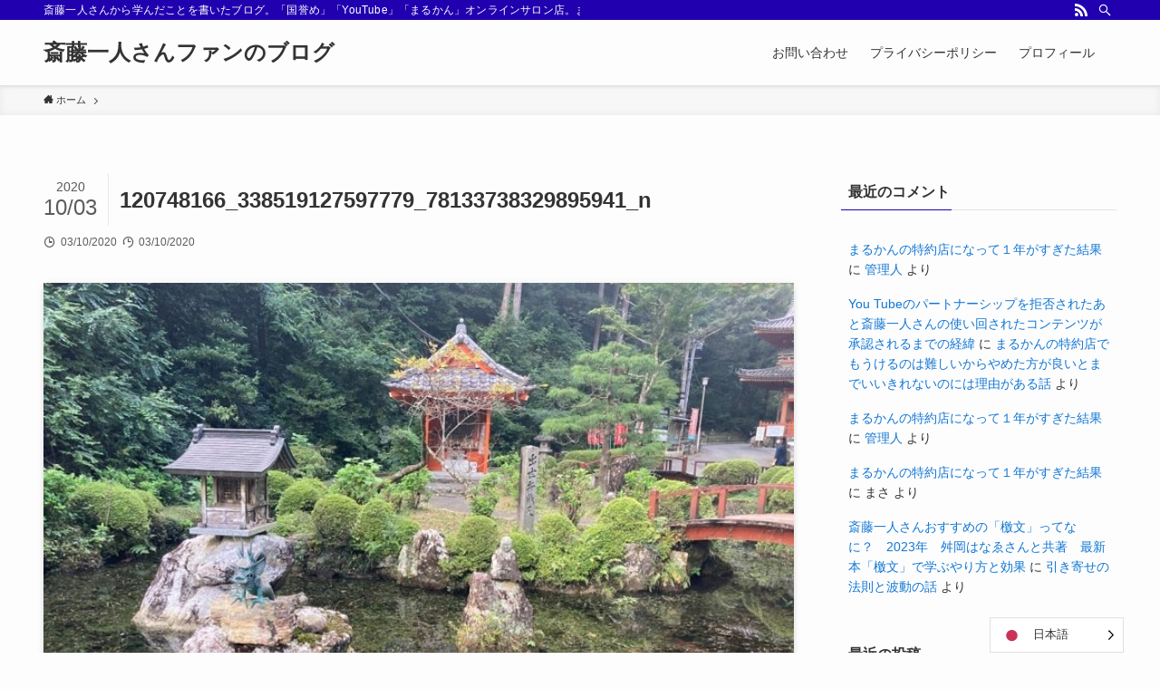

--- FILE ---
content_type: text/html; charset=UTF-8
request_url: https://hitorisaitou.com/%E6%96%B9%E5%90%91%E5%AF%BA%E3%80%80%E5%8D%8A%E5%83%A7%E5%9D%8A/120748166_338519127597779_78133738329895941_n
body_size: 18104
content:
<!DOCTYPE html>
<html dir="ltr" lang="ja" prefix="og: https://ogp.me/ns#" data-loaded="false" data-scrolled="false" data-spmenu="closed">
<head>
<meta charset="utf-8">
<meta name="format-detection" content="telephone=no">
<meta http-equiv="X-UA-Compatible" content="IE=edge">
<meta name="viewport" content="width=device-width, viewport-fit=cover">
<title>120748166_338519127597779_78133738329895941_n | 斎藤一人さんファンのブログ</title>

		<!-- All in One SEO 4.9.3 - aioseo.com -->
	<meta name="robots" content="max-image-preview:large" />
	<meta name="author" content="管理人"/>
	<meta name="google-site-verification" content="ge2yHwv05JMmUzRYx_k4fAvrz2R60CJGe0Re80sVESLI" />
	<link rel="canonical" href="https://hitorisaitou.com/%e6%96%b9%e5%90%91%e5%af%ba%e3%80%80%e5%8d%8a%e5%83%a7%e5%9d%8a/120748166_338519127597779_78133738329895941_n" />
	<meta name="generator" content="All in One SEO (AIOSEO) 4.9.3" />

		<!-- Global site tag (gtag.js) - Google Analytics -->
<script async src="https://www.googletagmanager.com/gtag/js?id=UA-53635164-7"></script>
<script>
 window.dataLayer = window.dataLayer || [];
 function gtag(){dataLayer.push(arguments);}
 gtag('js', new Date());

 gtag('config', 'UA-53635164-7');
</script>
		<meta property="og:locale" content="ja_JP" />
		<meta property="og:site_name" content="斎藤一人さんファンのブログ | 斎藤一人さんから学んだことを書いたブログ。「国誉め」「YouTube」「まるかん」オンラインサロン店。まるかんonline店主の公認ブログ。「変な人の書いた成功法則」を読んで人生が変わった人が書いたブログ。" />
		<meta property="og:type" content="article" />
		<meta property="og:title" content="120748166_338519127597779_78133738329895941_n | 斎藤一人さんファンのブログ" />
		<meta property="og:url" content="https://hitorisaitou.com/%e6%96%b9%e5%90%91%e5%af%ba%e3%80%80%e5%8d%8a%e5%83%a7%e5%9d%8a/120748166_338519127597779_78133738329895941_n" />
		<meta property="article:published_time" content="2020-10-02T23:07:45+00:00" />
		<meta property="article:modified_time" content="2020-10-02T23:07:45+00:00" />
		<meta name="twitter:card" content="summary" />
		<meta name="twitter:title" content="120748166_338519127597779_78133738329895941_n | 斎藤一人さんファンのブログ" />
		<script type="application/ld+json" class="aioseo-schema">
			{"@context":"https:\/\/schema.org","@graph":[{"@type":"BreadcrumbList","@id":"https:\/\/hitorisaitou.com\/%e6%96%b9%e5%90%91%e5%af%ba%e3%80%80%e5%8d%8a%e5%83%a7%e5%9d%8a\/120748166_338519127597779_78133738329895941_n#breadcrumblist","itemListElement":[{"@type":"ListItem","@id":"https:\/\/hitorisaitou.com#listItem","position":1,"name":"Home","item":"https:\/\/hitorisaitou.com","nextItem":{"@type":"ListItem","@id":"https:\/\/hitorisaitou.com\/%e6%96%b9%e5%90%91%e5%af%ba%e3%80%80%e5%8d%8a%e5%83%a7%e5%9d%8a\/120748166_338519127597779_78133738329895941_n#listItem","name":"120748166_338519127597779_78133738329895941_n"}},{"@type":"ListItem","@id":"https:\/\/hitorisaitou.com\/%e6%96%b9%e5%90%91%e5%af%ba%e3%80%80%e5%8d%8a%e5%83%a7%e5%9d%8a\/120748166_338519127597779_78133738329895941_n#listItem","position":2,"name":"120748166_338519127597779_78133738329895941_n","previousItem":{"@type":"ListItem","@id":"https:\/\/hitorisaitou.com#listItem","name":"Home"}}]},{"@type":"ItemPage","@id":"https:\/\/hitorisaitou.com\/%e6%96%b9%e5%90%91%e5%af%ba%e3%80%80%e5%8d%8a%e5%83%a7%e5%9d%8a\/120748166_338519127597779_78133738329895941_n#itempage","url":"https:\/\/hitorisaitou.com\/%e6%96%b9%e5%90%91%e5%af%ba%e3%80%80%e5%8d%8a%e5%83%a7%e5%9d%8a\/120748166_338519127597779_78133738329895941_n","name":"120748166_338519127597779_78133738329895941_n | \u658e\u85e4\u4e00\u4eba\u3055\u3093\u30d5\u30a1\u30f3\u306e\u30d6\u30ed\u30b0","inLanguage":"ja","isPartOf":{"@id":"https:\/\/hitorisaitou.com\/#website"},"breadcrumb":{"@id":"https:\/\/hitorisaitou.com\/%e6%96%b9%e5%90%91%e5%af%ba%e3%80%80%e5%8d%8a%e5%83%a7%e5%9d%8a\/120748166_338519127597779_78133738329895941_n#breadcrumblist"},"author":{"@id":"https:\/\/hitorisaitou.com\/author\/hitori#author"},"creator":{"@id":"https:\/\/hitorisaitou.com\/author\/hitori#author"},"datePublished":"2020-10-03T08:07:45+09:00","dateModified":"2020-10-03T08:07:45+09:00"},{"@type":"Organization","@id":"https:\/\/hitorisaitou.com\/#organization","name":"\u5927\u5d0e\u5546\u5e97","description":"\u658e\u85e4\u4e00\u4eba\u3055\u3093\u304b\u3089\u5b66\u3093\u3060\u3053\u3068\u3092\u66f8\u3044\u305f\u30d6\u30ed\u30b0\u3002\u300c\u56fd\u8a89\u3081\u300d\u300cYouTube\u300d\u300c\u307e\u308b\u304b\u3093\u300d\u30aa\u30f3\u30e9\u30a4\u30f3\u30b5\u30ed\u30f3\u5e97\u3002\u307e\u308b\u304b\u3093online\u5e97\u4e3b\u306e\u516c\u8a8d\u30d6\u30ed\u30b0\u3002\u300c\u5909\u306a\u4eba\u306e\u66f8\u3044\u305f\u6210\u529f\u6cd5\u5247\u300d\u3092\u8aad\u3093\u3067\u4eba\u751f\u304c\u5909\u308f\u3063\u305f\u4eba\u304c\u66f8\u3044\u305f\u30d6\u30ed\u30b0\u3002","url":"https:\/\/hitorisaitou.com\/","logo":{"@type":"ImageObject","url":"https:\/\/hitorisaitou.com\/wp-content\/uploads\/2021\/11\/252096105_413534066936556_6443339237243869653_n-1.jpg","@id":"https:\/\/hitorisaitou.com\/%e6%96%b9%e5%90%91%e5%af%ba%e3%80%80%e5%8d%8a%e5%83%a7%e5%9d%8a\/120748166_338519127597779_78133738329895941_n\/#organizationLogo","width":206,"height":206,"caption":"\uff53"},"image":{"@id":"https:\/\/hitorisaitou.com\/%e6%96%b9%e5%90%91%e5%af%ba%e3%80%80%e5%8d%8a%e5%83%a7%e5%9d%8a\/120748166_338519127597779_78133738329895941_n\/#organizationLogo"},"sameAs":["https:\/\/facebook.com\/","https:\/\/x.com\/","https:\/\/instagram.com\/","https:\/\/pinterest.com\/","https:\/\/youtube.com\/","https:\/\/linkedin.com\/in\/"]},{"@type":"Person","@id":"https:\/\/hitorisaitou.com\/author\/hitori#author","url":"https:\/\/hitorisaitou.com\/author\/hitori","name":"\u7ba1\u7406\u4eba","image":{"@type":"ImageObject","@id":"https:\/\/hitorisaitou.com\/%e6%96%b9%e5%90%91%e5%af%ba%e3%80%80%e5%8d%8a%e5%83%a7%e5%9d%8a\/120748166_338519127597779_78133738329895941_n#authorImage","url":"https:\/\/secure.gravatar.com\/avatar\/70f81440b30b9b416753f21caf8f8cbe?s=96&d=monsterid&r=g","width":96,"height":96,"caption":"\u7ba1\u7406\u4eba"}},{"@type":"WebSite","@id":"https:\/\/hitorisaitou.com\/#website","url":"https:\/\/hitorisaitou.com\/","name":"\u658e\u85e4\u4e00\u4eba\u3055\u3093\u30d5\u30a1\u30f3\u306e\u30d6\u30ed\u30b0","description":"\u658e\u85e4\u4e00\u4eba\u3055\u3093\u304b\u3089\u5b66\u3093\u3060\u3053\u3068\u3092\u66f8\u3044\u305f\u30d6\u30ed\u30b0\u3002\u300c\u56fd\u8a89\u3081\u300d\u300cYouTube\u300d\u300c\u307e\u308b\u304b\u3093\u300d\u30aa\u30f3\u30e9\u30a4\u30f3\u30b5\u30ed\u30f3\u5e97\u3002\u307e\u308b\u304b\u3093online\u5e97\u4e3b\u306e\u516c\u8a8d\u30d6\u30ed\u30b0\u3002\u300c\u5909\u306a\u4eba\u306e\u66f8\u3044\u305f\u6210\u529f\u6cd5\u5247\u300d\u3092\u8aad\u3093\u3067\u4eba\u751f\u304c\u5909\u308f\u3063\u305f\u4eba\u304c\u66f8\u3044\u305f\u30d6\u30ed\u30b0\u3002","inLanguage":"ja","publisher":{"@id":"https:\/\/hitorisaitou.com\/#organization"}}]}
		</script>
		<!-- All in One SEO -->

<link rel='dns-prefetch' href='//www.googletagmanager.com' />
<link rel='dns-prefetch' href='//pagead2.googlesyndication.com' />
<link rel="alternate" type="application/rss+xml" title="斎藤一人さんファンのブログ &raquo; フィード" href="https://hitorisaitou.com/feed" />
<link rel="alternate" type="application/rss+xml" title="斎藤一人さんファンのブログ &raquo; コメントフィード" href="https://hitorisaitou.com/comments/feed" />
<link rel="alternate" type="application/rss+xml" title="斎藤一人さんファンのブログ &raquo; 120748166_338519127597779_78133738329895941_n のコメントのフィード" href="https://hitorisaitou.com/%e6%96%b9%e5%90%91%e5%af%ba%e3%80%80%e5%8d%8a%e5%83%a7%e5%9d%8a/120748166_338519127597779_78133738329895941_n/feed" />
		<!-- This site uses the Google Analytics by MonsterInsights plugin v9.11.1 - Using Analytics tracking - https://www.monsterinsights.com/ -->
							<script src="//www.googletagmanager.com/gtag/js?id=G-XS8KZ64MQE"  data-cfasync="false" data-wpfc-render="false" type="text/javascript" async></script>
			<script data-cfasync="false" data-wpfc-render="false" type="text/javascript">
				var mi_version = '9.11.1';
				var mi_track_user = true;
				var mi_no_track_reason = '';
								var MonsterInsightsDefaultLocations = {"page_location":"https:\/\/hitorisaitou.com\/%E6%96%B9%E5%90%91%E5%AF%BA%E3%80%80%E5%8D%8A%E5%83%A7%E5%9D%8A\/120748166_338519127597779_78133738329895941_n\/"};
								if ( typeof MonsterInsightsPrivacyGuardFilter === 'function' ) {
					var MonsterInsightsLocations = (typeof MonsterInsightsExcludeQuery === 'object') ? MonsterInsightsPrivacyGuardFilter( MonsterInsightsExcludeQuery ) : MonsterInsightsPrivacyGuardFilter( MonsterInsightsDefaultLocations );
				} else {
					var MonsterInsightsLocations = (typeof MonsterInsightsExcludeQuery === 'object') ? MonsterInsightsExcludeQuery : MonsterInsightsDefaultLocations;
				}

								var disableStrs = [
										'ga-disable-G-XS8KZ64MQE',
									];

				/* Function to detect opted out users */
				function __gtagTrackerIsOptedOut() {
					for (var index = 0; index < disableStrs.length; index++) {
						if (document.cookie.indexOf(disableStrs[index] + '=true') > -1) {
							return true;
						}
					}

					return false;
				}

				/* Disable tracking if the opt-out cookie exists. */
				if (__gtagTrackerIsOptedOut()) {
					for (var index = 0; index < disableStrs.length; index++) {
						window[disableStrs[index]] = true;
					}
				}

				/* Opt-out function */
				function __gtagTrackerOptout() {
					for (var index = 0; index < disableStrs.length; index++) {
						document.cookie = disableStrs[index] + '=true; expires=Thu, 31 Dec 2099 23:59:59 UTC; path=/';
						window[disableStrs[index]] = true;
					}
				}

				if ('undefined' === typeof gaOptout) {
					function gaOptout() {
						__gtagTrackerOptout();
					}
				}
								window.dataLayer = window.dataLayer || [];

				window.MonsterInsightsDualTracker = {
					helpers: {},
					trackers: {},
				};
				if (mi_track_user) {
					function __gtagDataLayer() {
						dataLayer.push(arguments);
					}

					function __gtagTracker(type, name, parameters) {
						if (!parameters) {
							parameters = {};
						}

						if (parameters.send_to) {
							__gtagDataLayer.apply(null, arguments);
							return;
						}

						if (type === 'event') {
														parameters.send_to = monsterinsights_frontend.v4_id;
							var hookName = name;
							if (typeof parameters['event_category'] !== 'undefined') {
								hookName = parameters['event_category'] + ':' + name;
							}

							if (typeof MonsterInsightsDualTracker.trackers[hookName] !== 'undefined') {
								MonsterInsightsDualTracker.trackers[hookName](parameters);
							} else {
								__gtagDataLayer('event', name, parameters);
							}
							
						} else {
							__gtagDataLayer.apply(null, arguments);
						}
					}

					__gtagTracker('js', new Date());
					__gtagTracker('set', {
						'developer_id.dZGIzZG': true,
											});
					if ( MonsterInsightsLocations.page_location ) {
						__gtagTracker('set', MonsterInsightsLocations);
					}
										__gtagTracker('config', 'G-XS8KZ64MQE', {"forceSSL":"true","link_attribution":"true"} );
										window.gtag = __gtagTracker;										(function () {
						/* https://developers.google.com/analytics/devguides/collection/analyticsjs/ */
						/* ga and __gaTracker compatibility shim. */
						var noopfn = function () {
							return null;
						};
						var newtracker = function () {
							return new Tracker();
						};
						var Tracker = function () {
							return null;
						};
						var p = Tracker.prototype;
						p.get = noopfn;
						p.set = noopfn;
						p.send = function () {
							var args = Array.prototype.slice.call(arguments);
							args.unshift('send');
							__gaTracker.apply(null, args);
						};
						var __gaTracker = function () {
							var len = arguments.length;
							if (len === 0) {
								return;
							}
							var f = arguments[len - 1];
							if (typeof f !== 'object' || f === null || typeof f.hitCallback !== 'function') {
								if ('send' === arguments[0]) {
									var hitConverted, hitObject = false, action;
									if ('event' === arguments[1]) {
										if ('undefined' !== typeof arguments[3]) {
											hitObject = {
												'eventAction': arguments[3],
												'eventCategory': arguments[2],
												'eventLabel': arguments[4],
												'value': arguments[5] ? arguments[5] : 1,
											}
										}
									}
									if ('pageview' === arguments[1]) {
										if ('undefined' !== typeof arguments[2]) {
											hitObject = {
												'eventAction': 'page_view',
												'page_path': arguments[2],
											}
										}
									}
									if (typeof arguments[2] === 'object') {
										hitObject = arguments[2];
									}
									if (typeof arguments[5] === 'object') {
										Object.assign(hitObject, arguments[5]);
									}
									if ('undefined' !== typeof arguments[1].hitType) {
										hitObject = arguments[1];
										if ('pageview' === hitObject.hitType) {
											hitObject.eventAction = 'page_view';
										}
									}
									if (hitObject) {
										action = 'timing' === arguments[1].hitType ? 'timing_complete' : hitObject.eventAction;
										hitConverted = mapArgs(hitObject);
										__gtagTracker('event', action, hitConverted);
									}
								}
								return;
							}

							function mapArgs(args) {
								var arg, hit = {};
								var gaMap = {
									'eventCategory': 'event_category',
									'eventAction': 'event_action',
									'eventLabel': 'event_label',
									'eventValue': 'event_value',
									'nonInteraction': 'non_interaction',
									'timingCategory': 'event_category',
									'timingVar': 'name',
									'timingValue': 'value',
									'timingLabel': 'event_label',
									'page': 'page_path',
									'location': 'page_location',
									'title': 'page_title',
									'referrer' : 'page_referrer',
								};
								for (arg in args) {
																		if (!(!args.hasOwnProperty(arg) || !gaMap.hasOwnProperty(arg))) {
										hit[gaMap[arg]] = args[arg];
									} else {
										hit[arg] = args[arg];
									}
								}
								return hit;
							}

							try {
								f.hitCallback();
							} catch (ex) {
							}
						};
						__gaTracker.create = newtracker;
						__gaTracker.getByName = newtracker;
						__gaTracker.getAll = function () {
							return [];
						};
						__gaTracker.remove = noopfn;
						__gaTracker.loaded = true;
						window['__gaTracker'] = __gaTracker;
					})();
									} else {
										console.log("");
					(function () {
						function __gtagTracker() {
							return null;
						}

						window['__gtagTracker'] = __gtagTracker;
						window['gtag'] = __gtagTracker;
					})();
									}
			</script>
							<!-- / Google Analytics by MonsterInsights -->
		<link rel='stylesheet' id='wp-block-library-css'  href='https://hitorisaitou.com/wp-includes/css/dist/block-library/style.min.css?ver=6.0.11' type='text/css' media='all' />
<link rel='stylesheet' id='swell-icons-css'  href='https://hitorisaitou.com/wp-content/themes/swell/build/css/swell-icons.css?ver=2.6.7' type='text/css' media='all' />
<link rel='stylesheet' id='main_style-css'  href='https://hitorisaitou.com/wp-content/themes/swell/build/css/main.css?ver=2.6.7' type='text/css' media='all' />
<link rel='stylesheet' id='swell_blocks-css'  href='https://hitorisaitou.com/wp-content/themes/swell/build/css/blocks.css?ver=2.6.7' type='text/css' media='all' />
<style id='swell_custom-inline-css' type='text/css'>
:root{--swl-fz--content:4vw;--swl-font_family:"游ゴシック体", "Yu Gothic", YuGothic, "Hiragino Kaku Gothic ProN", "Hiragino Sans", Meiryo, sans-serif;--swl-font_weight:500;--color_main:#2000af;--color_text:#333;--color_link:#1176d4;--color_htag:#2000af;--color_bg:#fdfdfd;--color_gradient1:#d8ffff;--color_gradient2:#87e7ff;--color_main_thin:rgba(40, 0, 219, 0.05 );--color_main_dark:rgba(24, 0, 131, 1 );--color_list_check:#2000af;--color_list_num:#2000af;--color_list_good:#86dd7b;--color_list_triangle:#f4e03a;--color_list_bad:#f36060;--color_faq_q:#d55656;--color_faq_a:#6599b7;--color_icon_good:#3cd250;--color_icon_good_bg:#ecffe9;--color_icon_bad:#4b73eb;--color_icon_bad_bg:#eafaff;--color_icon_info:#f578b4;--color_icon_info_bg:#fff0fa;--color_icon_announce:#ffa537;--color_icon_announce_bg:#fff5f0;--color_icon_pen:#7a7a7a;--color_icon_pen_bg:#f7f7f7;--color_icon_book:#787364;--color_icon_book_bg:#f8f6ef;--color_icon_point:#ffa639;--color_icon_check:#86d67c;--color_icon_batsu:#f36060;--color_icon_hatena:#5295cc;--color_icon_caution:#f7da38;--color_icon_memo:#84878a;--color_deep01:#e44141;--color_deep02:#3d79d5;--color_deep03:#63a84d;--color_deep04:#f09f4d;--color_pale01:#fff2f0;--color_pale02:#f3f8fd;--color_pale03:#f1f9ee;--color_pale04:#fdf9ee;--color_mark_blue:#b7e3ff;--color_mark_green:#bdf9c3;--color_mark_yellow:#fcf69f;--color_mark_orange:#ffddbc;--border01:solid 1px var(--color_main);--border02:double 4px var(--color_main);--border03:dashed 2px var(--color_border);--border04:solid 4px var(--color_gray);--card_posts_thumb_ratio:56.25%;--list_posts_thumb_ratio:61.8%;--big_posts_thumb_ratio:56.25%;--thumb_posts_thumb_ratio:61.8%;--color_header_bg:#fdfdfd;--color_header_text:#333;--color_footer_bg:#fdfdfd;--color_footer_text:#333;--container_size:1200px;--article_size:900px;--logo_size_sp:48px;--logo_size_pc:40px;--logo_size_pcfix:32px;}.swl-cell-bg[data-icon="doubleCircle"]{--cell-icon-color:#ffc977}.swl-cell-bg[data-icon="circle"]{--cell-icon-color:#94e29c}.swl-cell-bg[data-icon="triangle"]{--cell-icon-color:#eeda2f}.swl-cell-bg[data-icon="close"]{--cell-icon-color:#ec9191}.swl-cell-bg[data-icon="hatena"]{--cell-icon-color:#93c9da}.swl-cell-bg[data-icon="check"]{--cell-icon-color:#94e29c}.swl-cell-bg[data-icon="line"]{--cell-icon-color:#9b9b9b}.cap_box[data-colset="col1"]{--capbox-color:#f59b5f;--capbox-color--bg:#fff8eb}.cap_box[data-colset="col2"]{--capbox-color:#5fb9f5;--capbox-color--bg:#edf5ff}.cap_box[data-colset="col3"]{--capbox-color:#2fcd90;--capbox-color--bg:#eafaf2}.red_{--the-btn-color:#f74a4a;--the-btn-color2:#ffbc49;--the-solid-shadow: rgba(185, 56, 56, 1 )}.blue_{--the-btn-color:#338df4;--the-btn-color2:#35eaff;--the-solid-shadow: rgba(38, 106, 183, 1 )}.green_{--the-btn-color:#62d847;--the-btn-color2:#7bf7bd;--the-solid-shadow: rgba(74, 162, 53, 1 )}.is-style-btn_normal{--the-btn-radius:80px}.is-style-btn_solid{--the-btn-radius:80px}.is-style-btn_shiny{--the-btn-radius:80px}.is-style-btn_line{--the-btn-radius:80px}.post_content blockquote{padding:1.5em 2em 1.5em 3em}.post_content blockquote::before{content:"";display:block;width:5px;height:calc(100% - 3em);top:1.5em;left:1.5em;border-left:solid 1px rgba(180,180,180,.75);border-right:solid 1px rgba(180,180,180,.75);}.mark_blue{background:-webkit-linear-gradient(transparent 64%,var(--color_mark_blue) 0%);background:linear-gradient(transparent 64%,var(--color_mark_blue) 0%)}.mark_green{background:-webkit-linear-gradient(transparent 64%,var(--color_mark_green) 0%);background:linear-gradient(transparent 64%,var(--color_mark_green) 0%)}.mark_yellow{background:-webkit-linear-gradient(transparent 64%,var(--color_mark_yellow) 0%);background:linear-gradient(transparent 64%,var(--color_mark_yellow) 0%)}.mark_orange{background:-webkit-linear-gradient(transparent 64%,var(--color_mark_orange) 0%);background:linear-gradient(transparent 64%,var(--color_mark_orange) 0%)}[class*="is-style-icon_"]{color:#333;border-width:0}[class*="is-style-big_icon_"]{border-width:2px;border-style:solid}[data-col="gray"] .c-balloon__text{background:#f7f7f7;border-color:#ccc}[data-col="gray"] .c-balloon__before{border-right-color:#f7f7f7}[data-col="green"] .c-balloon__text{background:#d1f8c2;border-color:#9ddd93}[data-col="green"] .c-balloon__before{border-right-color:#d1f8c2}[data-col="blue"] .c-balloon__text{background:#e2f6ff;border-color:#93d2f0}[data-col="blue"] .c-balloon__before{border-right-color:#e2f6ff}[data-col="red"] .c-balloon__text{background:#ffebeb;border-color:#f48789}[data-col="red"] .c-balloon__before{border-right-color:#ffebeb}[data-col="yellow"] .c-balloon__text{background:#f9f7d2;border-color:#fbe593}[data-col="yellow"] .c-balloon__before{border-right-color:#f9f7d2}.-type-list2 .p-postList__body::after,.-type-big .p-postList__body::after{content: "READ MORE »";}.c-postThumb__cat{background-color:#2000af;color:#fff;background-image: repeating-linear-gradient(-45deg,rgba(255,255,255,.1),rgba(255,255,255,.1) 6px,transparent 6px,transparent 12px)}.post_content h2{background:var(--color_htag);padding:.75em 1em;color:#fff}.post_content h2::before{position:absolute;display:block;pointer-events:none;content:"";top:-4px;left:0;width:100%;height:calc(100% + 4px);box-sizing:content-box;border-top:solid 2px var(--color_htag);border-bottom:solid 2px var(--color_htag)}.post_content h3{padding:0 .5em .5em}.post_content h3::before{content:"";width:100%;height:2px;background: repeating-linear-gradient(90deg, var(--color_htag) 0%, var(--color_htag) 29.3%, rgba(150,150,150,.2) 29.3%, rgba(150,150,150,.2) 100%)}.post_content h4{padding:0 0 0 16px;border-left:solid 2px var(--color_htag)}.l-header{box-shadow: 0 1px 4px rgba(0,0,0,.12)}.l-header__bar{color:#fff;background:var(--color_main)}.l-header__menuBtn{order:1}.l-header__customBtn{order:3}.c-gnav a::after{background:var(--color_main);width:100%;height:2px;transform:scaleX(0)}.p-spHeadMenu .menu-item.-current{border-bottom-color:var(--color_main)}.c-gnav > li:hover > a::after,.c-gnav > .-current > a::after{transform: scaleX(1)}.c-gnav .sub-menu{color:#333;background:#fff}.l-fixHeader::before{opacity:1}#pagetop{border-radius:50%}.c-widget__title.-spmenu{padding:.5em .75em;border-radius:var(--swl-radius--2, 0px);background:var(--color_main);color:#fff;}.c-widget__title.-footer{padding:.5em}.c-widget__title.-footer::before{content:"";bottom:0;left:0;width:40%;z-index:1;background:var(--color_main)}.c-widget__title.-footer::after{content:"";bottom:0;left:0;width:100%;background:var(--color_border)}.c-secTitle{border-left:solid 2px var(--color_main);padding:0em .75em}.p-spMenu{color:#333}.p-spMenu__inner::before{background:#fdfdfd;opacity:1}.p-spMenu__overlay{background:#000;opacity:0.6}[class*="page-numbers"]{color:#fff;background-color:#dedede}a{text-decoration: none}.l-topTitleArea.c-filterLayer::before{background-color:#000;opacity:0.2;content:""}@media screen and (min-width: 960px){:root{}}@media screen and (max-width: 959px){:root{}.l-header__logo{order:2;text-align:center}}@media screen and (min-width: 600px){:root{--swl-fz--content:16px;}}@media screen and (max-width: 599px){:root{}}@media (min-width: 1108px) {.alignwide{left:-100px;width:calc(100% + 200px);}}@media (max-width: 1108px) {.-sidebar-off .swell-block-fullWide__inner.l-container .alignwide{left:0px;width:100%;}}.l-fixHeader .l-fixHeader__gnav{order:0}[data-scrolled=true] .l-fixHeader[data-ready]{opacity:1;-webkit-transform:translateY(0)!important;transform:translateY(0)!important;visibility:visible}.-body-solid .l-fixHeader{box-shadow:0 2px 4px var(--swl-color_shadow)}.l-fixHeader__inner{align-items:stretch;color:var(--color_header_text);display:flex;padding-bottom:0;padding-top:0;position:relative;z-index:1}.l-fixHeader__logo{align-items:center;display:flex;line-height:1;margin-right:24px;order:0;padding:16px 0}.is-style-btn_normal a,.is-style-btn_shiny a{box-shadow:var(--swl-btn_shadow)}.c-shareBtns__btn,.is-style-balloon>.c-tabList .c-tabList__button,.p-snsCta,[class*=page-numbers]{box-shadow:var(--swl-box_shadow)}.p-articleThumb__img,.p-articleThumb__youtube{box-shadow:var(--swl-img_shadow)}.p-pickupBanners__item .c-bannerLink,.p-postList__thumb{box-shadow:0 2px 8px rgba(0,0,0,.1),0 4px 4px -4px rgba(0,0,0,.1)}.p-postList.-w-ranking li:before{background-image:repeating-linear-gradient(-45deg,hsla(0,0%,100%,.1),hsla(0,0%,100%,.1) 6px,transparent 0,transparent 12px);box-shadow:1px 1px 4px rgba(0,0,0,.2)}.l-header__bar{position:relative;width:100%}.l-header__bar .c-catchphrase{color:inherit;font-size:12px;letter-spacing:var(--swl-letter_spacing,.2px);line-height:14px;margin-right:auto;overflow:hidden;padding:4px 0;white-space:nowrap;width:50%}.l-header__bar .c-iconList .c-iconList__link{margin:0;padding:4px 6px}.l-header__barInner{align-items:center;display:flex;justify-content:flex-end}@media (min-width:960px){.-series .l-header__inner{align-items:stretch;display:flex}.-series .l-header__logo{align-items:center;display:flex;flex-wrap:wrap;margin-right:24px;padding:16px 0}.-series .l-header__logo .c-catchphrase{font-size:13px;padding:4px 0}.-series .c-headLogo{margin-right:16px}.-series-right .l-header__inner{justify-content:space-between}.-series-right .c-gnavWrap{margin-left:auto}.-series-right .w-header{margin-left:12px}.-series-left .w-header{margin-left:auto}}@media (min-width:960px) and (min-width:600px){.-series .c-headLogo{max-width:400px}}.c-gnav .sub-menu a:before,.c-listMenu a:before{-webkit-font-smoothing:antialiased;-moz-osx-font-smoothing:grayscale;font-family:icomoon!important;font-style:normal;font-variant:normal;font-weight:400;line-height:1;text-transform:none}.c-submenuToggleBtn{display:none}.c-listMenu a{padding:.75em 1em .75em 1.5em;transition:padding .25s}.c-listMenu a:hover{padding-left:1.75em;padding-right:.75em}.c-gnav .sub-menu a:before,.c-listMenu a:before{color:inherit;content:"\e921";display:inline-block;left:2px;position:absolute;top:50%;-webkit-transform:translateY(-50%);transform:translateY(-50%);vertical-align:middle}.c-listMenu .children,.c-listMenu .sub-menu{margin:0}.c-listMenu .children a,.c-listMenu .sub-menu a{font-size:.9em;padding-left:2.5em}.c-listMenu .children a:before,.c-listMenu .sub-menu a:before{left:1em}.c-listMenu .children a:hover,.c-listMenu .sub-menu a:hover{padding-left:2.75em}.c-listMenu .children ul a,.c-listMenu .sub-menu ul a{padding-left:3.25em}.c-listMenu .children ul a:before,.c-listMenu .sub-menu ul a:before{left:1.75em}.c-listMenu .children ul a:hover,.c-listMenu .sub-menu ul a:hover{padding-left:3.5em}.c-gnav li:hover>.sub-menu{opacity:1;visibility:visible}.c-gnav .sub-menu:before{background:inherit;content:"";height:100%;left:0;position:absolute;top:0;width:100%;z-index:0}.c-gnav .sub-menu .sub-menu{left:100%;top:0;z-index:-1}.c-gnav .sub-menu a{padding-left:2em}.c-gnav .sub-menu a:before{left:.5em}.c-gnav .sub-menu a:hover .ttl{left:4px}:root{--color_content_bg:var(--color_bg);}.c-widget__title.-side{padding:.5em}.c-widget__title.-side::before{content:"";bottom:0;left:0;width:40%;z-index:1;background:var(--color_main)}.c-widget__title.-side::after{content:"";bottom:0;left:0;width:100%;background:var(--color_border)}.c-shareBtns__item:not(:last-child){margin-right:4px}.c-shareBtns__btn{padding:8px 0}@media screen and (min-width: 960px){:root{}}@media screen and (max-width: 959px){:root{}}@media screen and (min-width: 600px){:root{}}@media screen and (max-width: 599px){:root{}}.swell-block-fullWide__inner.l-container{--swl-fw_inner_pad:var(--swl-pad_container,0px)}@media (min-width:960px){.-sidebar-on .l-content .alignfull,.-sidebar-on .l-content .alignwide{left:-16px;width:calc(100% + 32px)}.swell-block-fullWide__inner.l-article{--swl-fw_inner_pad:var(--swl-pad_post_content,0px)}.-sidebar-on .swell-block-fullWide__inner .alignwide{left:0;width:100%}.-sidebar-on .swell-block-fullWide__inner .alignfull{left:calc(0px - var(--swl-fw_inner_pad, 0))!important;margin-left:0!important;margin-right:0!important;width:calc(100% + var(--swl-fw_inner_pad, 0)*2)!important}}.p-relatedPosts .p-postList__item{margin-bottom:1.5em}.p-relatedPosts .p-postList__times,.p-relatedPosts .p-postList__times>:last-child{margin-right:0}@media (min-width:600px){.p-relatedPosts .p-postList__item{width:33.33333%}}@media screen and (min-width:600px) and (max-width:1239px){.p-relatedPosts .p-postList__item:nth-child(7),.p-relatedPosts .p-postList__item:nth-child(8){display:none}}@media screen and (min-width:1240px){.p-relatedPosts .p-postList__item{width:25%}}.-index-off .p-toc,.swell-toc-placeholder:empty{display:none}.p-toc.-modal{height:100%;margin:0;overflow-y:auto;padding:0}#main_content .p-toc{border-radius:var(--swl-radius--2,0);margin:4em auto;max-width:800px}#sidebar .p-toc{margin-top:-.5em}.p-toc__ttl{display:block;font-size:1.2em;line-height:1;position:relative;text-align:center}.p-toc__ttl:before{content:"\e918";display:inline-block;font-family:icomoon;margin-right:.5em;padding-bottom:2px;vertical-align:middle}#index_modal .p-toc__ttl{margin-bottom:.5em}.p-toc__list li{line-height:1.6}.p-toc__list>li+li{margin-top:.5em}.p-toc__list li li{font-size:.9em}.p-toc__list ol,.p-toc__list ul{padding-left:.5em}.p-toc__list .mininote{display:none}.post_content .p-toc__list{padding-left:0}#sidebar .p-toc__list{margin-bottom:0}#sidebar .p-toc__list ol,#sidebar .p-toc__list ul{padding-left:0}.p-toc__link{color:inherit;font-size:inherit;text-decoration:none}.p-toc__link:hover{opacity:.8}.p-toc.-double{background:var(--color_gray);background:linear-gradient(-45deg,transparent 25%,var(--color_gray) 25%,var(--color_gray) 50%,transparent 50%,transparent 75%,var(--color_gray) 75%,var(--color_gray));background-clip:padding-box;background-size:4px 4px;border-bottom:4px double var(--color_border);border-top:4px double var(--color_border);padding:1.5em 1em 1em}.p-toc.-double .p-toc__ttl{margin-bottom:.75em}@media (min-width:960px){#main_content .p-toc{width:92%}}@media (min-width:600px){.p-toc.-double{padding:2em}}.p-pnLinks{align-items:stretch;display:flex;justify-content:space-between;margin:2em 0}.p-pnLinks__item{font-size:3vw;position:relative;width:49%}.p-pnLinks__item:before{content:"";display:block;height:.5em;pointer-events:none;position:absolute;top:50%;width:.5em;z-index:1}.p-pnLinks__item.-prev:before{border-bottom:1px solid;border-left:1px solid;left:.35em;-webkit-transform:rotate(45deg) translateY(-50%);transform:rotate(45deg) translateY(-50%)}.p-pnLinks__item.-prev .p-pnLinks__thumb{margin-right:8px}.p-pnLinks__item.-next .p-pnLinks__link{justify-content:flex-end}.p-pnLinks__item.-next:before{border-bottom:1px solid;border-right:1px solid;right:.35em;-webkit-transform:rotate(-45deg) translateY(-50%);transform:rotate(-45deg) translateY(-50%)}.p-pnLinks__item.-next .p-pnLinks__thumb{margin-left:8px;order:2}.p-pnLinks__item.-next:first-child{margin-left:auto}.p-pnLinks__link{align-items:center;border-radius:var(--swl-radius--2,0);color:inherit;display:flex;height:100%;line-height:1.4;min-height:4em;padding:.6em 1em .5em;position:relative;text-decoration:none;transition:box-shadow .25s;width:100%}.p-pnLinks__thumb{border-radius:var(--swl-radius--4,0);height:32px;-o-object-fit:cover;object-fit:cover;width:48px}.p-pnLinks .-prev .p-pnLinks__link{border-left:1.25em solid var(--color_main)}.p-pnLinks .-prev:before{color:#fff}.p-pnLinks .-next .p-pnLinks__link{border-right:1.25em solid var(--color_main)}.p-pnLinks .-next:before{color:#fff}@media (max-width:959px){.p-pnLinks.-thumb-on{display:block}.p-pnLinks.-thumb-on .p-pnLinks__item{width:100%}}@media (min-width:600px){.p-pnLinks__item{font-size:13px}.p-pnLinks__thumb{height:48px;width:72px}.p-pnLinks__title{transition:-webkit-transform .25s;transition:transform .25s;transition:transform .25s,-webkit-transform .25s}.-prev>.p-pnLinks__link:hover .p-pnLinks__title{-webkit-transform:translateX(4px);transform:translateX(4px)}.-next>.p-pnLinks__link:hover .p-pnLinks__title{-webkit-transform:translateX(-4px);transform:translateX(-4px)}.p-pnLinks .-prev .p-pnLinks__link:hover{box-shadow:1px 1px 2px var(--swl-color_shadow)}.p-pnLinks .-next .p-pnLinks__link:hover{box-shadow:-1px 1px 2px var(--swl-color_shadow)}}
</style>
<link rel='stylesheet' id='swell-parts/footer-css'  href='https://hitorisaitou.com/wp-content/themes/swell/build/css/modules/parts/footer.css?ver=2.6.7' type='text/css' media='all' />
<link rel='stylesheet' id='swell-page/single-css'  href='https://hitorisaitou.com/wp-content/themes/swell/build/css/modules/page/single.css?ver=2.6.7' type='text/css' media='all' />
<link rel='stylesheet' id='swell-parts/comments-css'  href='https://hitorisaitou.com/wp-content/themes/swell/build/css/modules/parts/comments.css?ver=2.6.7' type='text/css' media='all' />
<link rel='stylesheet' id='aioseo/css/src/vue/standalone/blocks/table-of-contents/global.scss-css'  href='https://hitorisaitou.com/wp-content/plugins/all-in-one-seo-pack/dist/Lite/assets/css/table-of-contents/global.e90f6d47.css?ver=4.9.3' type='text/css' media='all' />
<style id='global-styles-inline-css' type='text/css'>
body{--wp--preset--color--black: #000;--wp--preset--color--cyan-bluish-gray: #abb8c3;--wp--preset--color--white: #fff;--wp--preset--color--pale-pink: #f78da7;--wp--preset--color--vivid-red: #cf2e2e;--wp--preset--color--luminous-vivid-orange: #ff6900;--wp--preset--color--luminous-vivid-amber: #fcb900;--wp--preset--color--light-green-cyan: #7bdcb5;--wp--preset--color--vivid-green-cyan: #00d084;--wp--preset--color--pale-cyan-blue: #8ed1fc;--wp--preset--color--vivid-cyan-blue: #0693e3;--wp--preset--color--vivid-purple: #9b51e0;--wp--preset--color--swl-main: var( --color_main );--wp--preset--color--swl-main-thin: var( --color_main_thin );--wp--preset--color--swl-gray: var( --color_gray );--wp--preset--color--swl-deep-01: var(--color_deep01);--wp--preset--color--swl-deep-02: var(--color_deep02);--wp--preset--color--swl-deep-03: var(--color_deep03);--wp--preset--color--swl-deep-04: var(--color_deep04);--wp--preset--color--swl-pale-01: var(--color_pale01);--wp--preset--color--swl-pale-02: var(--color_pale02);--wp--preset--color--swl-pale-03: var(--color_pale03);--wp--preset--color--swl-pale-04: var(--color_pale04);--wp--preset--gradient--vivid-cyan-blue-to-vivid-purple: linear-gradient(135deg,rgba(6,147,227,1) 0%,rgb(155,81,224) 100%);--wp--preset--gradient--light-green-cyan-to-vivid-green-cyan: linear-gradient(135deg,rgb(122,220,180) 0%,rgb(0,208,130) 100%);--wp--preset--gradient--luminous-vivid-amber-to-luminous-vivid-orange: linear-gradient(135deg,rgba(252,185,0,1) 0%,rgba(255,105,0,1) 100%);--wp--preset--gradient--luminous-vivid-orange-to-vivid-red: linear-gradient(135deg,rgba(255,105,0,1) 0%,rgb(207,46,46) 100%);--wp--preset--gradient--very-light-gray-to-cyan-bluish-gray: linear-gradient(135deg,rgb(238,238,238) 0%,rgb(169,184,195) 100%);--wp--preset--gradient--cool-to-warm-spectrum: linear-gradient(135deg,rgb(74,234,220) 0%,rgb(151,120,209) 20%,rgb(207,42,186) 40%,rgb(238,44,130) 60%,rgb(251,105,98) 80%,rgb(254,248,76) 100%);--wp--preset--gradient--blush-light-purple: linear-gradient(135deg,rgb(255,206,236) 0%,rgb(152,150,240) 100%);--wp--preset--gradient--blush-bordeaux: linear-gradient(135deg,rgb(254,205,165) 0%,rgb(254,45,45) 50%,rgb(107,0,62) 100%);--wp--preset--gradient--luminous-dusk: linear-gradient(135deg,rgb(255,203,112) 0%,rgb(199,81,192) 50%,rgb(65,88,208) 100%);--wp--preset--gradient--pale-ocean: linear-gradient(135deg,rgb(255,245,203) 0%,rgb(182,227,212) 50%,rgb(51,167,181) 100%);--wp--preset--gradient--electric-grass: linear-gradient(135deg,rgb(202,248,128) 0%,rgb(113,206,126) 100%);--wp--preset--gradient--midnight: linear-gradient(135deg,rgb(2,3,129) 0%,rgb(40,116,252) 100%);--wp--preset--duotone--dark-grayscale: url('#wp-duotone-dark-grayscale');--wp--preset--duotone--grayscale: url('#wp-duotone-grayscale');--wp--preset--duotone--purple-yellow: url('#wp-duotone-purple-yellow');--wp--preset--duotone--blue-red: url('#wp-duotone-blue-red');--wp--preset--duotone--midnight: url('#wp-duotone-midnight');--wp--preset--duotone--magenta-yellow: url('#wp-duotone-magenta-yellow');--wp--preset--duotone--purple-green: url('#wp-duotone-purple-green');--wp--preset--duotone--blue-orange: url('#wp-duotone-blue-orange');--wp--preset--font-size--small: 12px;--wp--preset--font-size--medium: 18px;--wp--preset--font-size--large: 20px;--wp--preset--font-size--x-large: 42px;--wp--preset--font-size--xs: 10px;--wp--preset--font-size--huge: 28px;}.has-black-color{color: var(--wp--preset--color--black) !important;}.has-cyan-bluish-gray-color{color: var(--wp--preset--color--cyan-bluish-gray) !important;}.has-white-color{color: var(--wp--preset--color--white) !important;}.has-pale-pink-color{color: var(--wp--preset--color--pale-pink) !important;}.has-vivid-red-color{color: var(--wp--preset--color--vivid-red) !important;}.has-luminous-vivid-orange-color{color: var(--wp--preset--color--luminous-vivid-orange) !important;}.has-luminous-vivid-amber-color{color: var(--wp--preset--color--luminous-vivid-amber) !important;}.has-light-green-cyan-color{color: var(--wp--preset--color--light-green-cyan) !important;}.has-vivid-green-cyan-color{color: var(--wp--preset--color--vivid-green-cyan) !important;}.has-pale-cyan-blue-color{color: var(--wp--preset--color--pale-cyan-blue) !important;}.has-vivid-cyan-blue-color{color: var(--wp--preset--color--vivid-cyan-blue) !important;}.has-vivid-purple-color{color: var(--wp--preset--color--vivid-purple) !important;}.has-black-background-color{background-color: var(--wp--preset--color--black) !important;}.has-cyan-bluish-gray-background-color{background-color: var(--wp--preset--color--cyan-bluish-gray) !important;}.has-white-background-color{background-color: var(--wp--preset--color--white) !important;}.has-pale-pink-background-color{background-color: var(--wp--preset--color--pale-pink) !important;}.has-vivid-red-background-color{background-color: var(--wp--preset--color--vivid-red) !important;}.has-luminous-vivid-orange-background-color{background-color: var(--wp--preset--color--luminous-vivid-orange) !important;}.has-luminous-vivid-amber-background-color{background-color: var(--wp--preset--color--luminous-vivid-amber) !important;}.has-light-green-cyan-background-color{background-color: var(--wp--preset--color--light-green-cyan) !important;}.has-vivid-green-cyan-background-color{background-color: var(--wp--preset--color--vivid-green-cyan) !important;}.has-pale-cyan-blue-background-color{background-color: var(--wp--preset--color--pale-cyan-blue) !important;}.has-vivid-cyan-blue-background-color{background-color: var(--wp--preset--color--vivid-cyan-blue) !important;}.has-vivid-purple-background-color{background-color: var(--wp--preset--color--vivid-purple) !important;}.has-black-border-color{border-color: var(--wp--preset--color--black) !important;}.has-cyan-bluish-gray-border-color{border-color: var(--wp--preset--color--cyan-bluish-gray) !important;}.has-white-border-color{border-color: var(--wp--preset--color--white) !important;}.has-pale-pink-border-color{border-color: var(--wp--preset--color--pale-pink) !important;}.has-vivid-red-border-color{border-color: var(--wp--preset--color--vivid-red) !important;}.has-luminous-vivid-orange-border-color{border-color: var(--wp--preset--color--luminous-vivid-orange) !important;}.has-luminous-vivid-amber-border-color{border-color: var(--wp--preset--color--luminous-vivid-amber) !important;}.has-light-green-cyan-border-color{border-color: var(--wp--preset--color--light-green-cyan) !important;}.has-vivid-green-cyan-border-color{border-color: var(--wp--preset--color--vivid-green-cyan) !important;}.has-pale-cyan-blue-border-color{border-color: var(--wp--preset--color--pale-cyan-blue) !important;}.has-vivid-cyan-blue-border-color{border-color: var(--wp--preset--color--vivid-cyan-blue) !important;}.has-vivid-purple-border-color{border-color: var(--wp--preset--color--vivid-purple) !important;}.has-vivid-cyan-blue-to-vivid-purple-gradient-background{background: var(--wp--preset--gradient--vivid-cyan-blue-to-vivid-purple) !important;}.has-light-green-cyan-to-vivid-green-cyan-gradient-background{background: var(--wp--preset--gradient--light-green-cyan-to-vivid-green-cyan) !important;}.has-luminous-vivid-amber-to-luminous-vivid-orange-gradient-background{background: var(--wp--preset--gradient--luminous-vivid-amber-to-luminous-vivid-orange) !important;}.has-luminous-vivid-orange-to-vivid-red-gradient-background{background: var(--wp--preset--gradient--luminous-vivid-orange-to-vivid-red) !important;}.has-very-light-gray-to-cyan-bluish-gray-gradient-background{background: var(--wp--preset--gradient--very-light-gray-to-cyan-bluish-gray) !important;}.has-cool-to-warm-spectrum-gradient-background{background: var(--wp--preset--gradient--cool-to-warm-spectrum) !important;}.has-blush-light-purple-gradient-background{background: var(--wp--preset--gradient--blush-light-purple) !important;}.has-blush-bordeaux-gradient-background{background: var(--wp--preset--gradient--blush-bordeaux) !important;}.has-luminous-dusk-gradient-background{background: var(--wp--preset--gradient--luminous-dusk) !important;}.has-pale-ocean-gradient-background{background: var(--wp--preset--gradient--pale-ocean) !important;}.has-electric-grass-gradient-background{background: var(--wp--preset--gradient--electric-grass) !important;}.has-midnight-gradient-background{background: var(--wp--preset--gradient--midnight) !important;}.has-small-font-size{font-size: var(--wp--preset--font-size--small) !important;}.has-medium-font-size{font-size: var(--wp--preset--font-size--medium) !important;}.has-large-font-size{font-size: var(--wp--preset--font-size--large) !important;}.has-x-large-font-size{font-size: var(--wp--preset--font-size--x-large) !important;}
</style>
<link rel='stylesheet' id='contact-form-7-css'  href='https://hitorisaitou.com/wp-content/plugins/contact-form-7/includes/css/styles.css?ver=5.6.1' type='text/css' media='all' />
<link rel='stylesheet' id='weglot-css-css'  href='https://hitorisaitou.com/wp-content/plugins/weglot/dist/css/front-css.css?ver=5.2' type='text/css' media='all' />
<link rel='stylesheet' id='new-flag-css-css'  href='https://hitorisaitou.com/wp-content/plugins/weglot/dist/css/new-flags.css?ver=5.2' type='text/css' media='all' />
<script type='text/javascript' src='https://hitorisaitou.com/wp-content/plugins/google-analytics-for-wordpress/assets/js/frontend-gtag.min.js?ver=9.11.1' id='monsterinsights-frontend-script-js'></script>
<script data-cfasync="false" data-wpfc-render="false" type="text/javascript" id='monsterinsights-frontend-script-js-extra'>/* <![CDATA[ */
var monsterinsights_frontend = {"js_events_tracking":"true","download_extensions":"doc,pdf,ppt,zip,xls,docx,pptx,xlsx","inbound_paths":"[{\"path\":\"\\\/go\\\/\",\"label\":\"affiliate\"},{\"path\":\"\\\/recommend\\\/\",\"label\":\"affiliate\"}]","home_url":"https:\/\/hitorisaitou.com","hash_tracking":"false","v4_id":"G-XS8KZ64MQE"};/* ]]> */
</script>
<script type='text/javascript' src='https://hitorisaitou.com/wp-content/plugins/weglot/dist/front-js.js?ver=5.2' id='wp-weglot-js-js'></script>

<!-- Site Kit によって追加された Google タグ（gtag.js）スニペット -->
<!-- Google アナリティクス スニペット (Site Kit が追加) -->
<script type='text/javascript' src='https://www.googletagmanager.com/gtag/js?id=G-EKLT6ZM8V4' id='google_gtagjs-js' async></script>
<script type='text/javascript' id='google_gtagjs-js-after'>
window.dataLayer = window.dataLayer || [];function gtag(){dataLayer.push(arguments);}
gtag("set","linker",{"domains":["hitorisaitou.com"]});
gtag("js", new Date());
gtag("set", "developer_id.dZTNiMT", true);
gtag("config", "G-EKLT6ZM8V4");
</script>

<noscript><link href="https://hitorisaitou.com/wp-content/themes/swell/build/css/noscript.css" rel="stylesheet"></noscript>
<link rel="https://api.w.org/" href="https://hitorisaitou.com/wp-json/" /><link rel="alternate" type="application/json" href="https://hitorisaitou.com/wp-json/wp/v2/media/1237" /><link rel='shortlink' href='https://hitorisaitou.com/?p=1237' />
<meta name="generator" content="Site Kit by Google 1.170.0" />
<link rel="alternate" href="https://hitorisaitou.com/方向寺　半僧坊/120748166_338519127597779_78133738329895941_n" hreflang="ja"/>
<link rel="alternate" href="https://hitorisaitou.com/en/方向寺　半僧坊/120748166_338519127597779_78133738329895941_n" hreflang="en"/>
<script type="application/json" id="weglot-data">{"language_from":"ja","language_from_custom_flag":null,"language_from_custom_name":null,"languages":[{"language_to":"en","custom_code":null,"custom_name":null,"custom_local_name":null,"provider":null,"enabled":true,"automatic_translation_enabled":true,"connect_host_destination":null,"custom_flag":null}],"excluded_paths":[],"excluded_blocks":[],"custom_settings":{"button_style":{"is_dropdown":true,"with_flags":true,"flag_type":"rectangle_mat","with_name":true,"full_name":true,"custom_css":""},"translate_email":false,"translate_search":false,"translate_amp":false,"switchers":[{"templates":{"name":"default","hash":"095ffb8d22f66be52959023fa4eeb71a05f20f73"},"location":[],"style":{"with_flags":true,"flag_type":"rectangle_mat","with_name":true,"full_name":true,"is_dropdown":true}}]},"current_language":"ja","switcher_links":{"ja":"https:\/\/hitorisaitou.com\/\u65b9\u5411\u5bfa\u3000\u534a\u50e7\u574a\/120748166_338519127597779_78133738329895941_n","en":"https:\/\/hitorisaitou.com\/en\/\u65b9\u5411\u5bfa\u3000\u534a\u50e7\u574a\/120748166_338519127597779_78133738329895941_n"},"original_path":"\/\u65b9\u5411\u5bfa\u3000\u534a\u50e7\u574a\/120748166_338519127597779_78133738329895941_n"}</script>
<!-- Site Kit が追加した Google AdSense メタタグ -->
<meta name="google-adsense-platform-account" content="ca-host-pub-2644536267352236">
<meta name="google-adsense-platform-domain" content="sitekit.withgoogle.com">
<!-- Site Kit が追加した End Google AdSense メタタグ -->
<style type="text/css">.recentcomments a{display:inline !important;padding:0 !important;margin:0 !important;}</style>
<!-- Google AdSense スニペット (Site Kit が追加) -->
<script async="async" src="https://pagead2.googlesyndication.com/pagead/js/adsbygoogle.js?client=ca-pub-4896109090529905&amp;host=ca-host-pub-2644536267352236" crossorigin="anonymous" type="text/javascript"></script>

<!-- (ここまで) Google AdSense スニペット (Site Kit が追加) -->

<link rel="stylesheet" href="https://hitorisaitou.com/wp-content/themes/swell/build/css/print.css" media="print" >
</head>
<body>
<svg xmlns="http://www.w3.org/2000/svg" viewBox="0 0 0 0" width="0" height="0" focusable="false" role="none" style="visibility: hidden; position: absolute; left: -9999px; overflow: hidden;" ><defs><filter id="wp-duotone-dark-grayscale"><feColorMatrix color-interpolation-filters="sRGB" type="matrix" values=" .299 .587 .114 0 0 .299 .587 .114 0 0 .299 .587 .114 0 0 .299 .587 .114 0 0 " /><feComponentTransfer color-interpolation-filters="sRGB" ><feFuncR type="table" tableValues="0 0.49803921568627" /><feFuncG type="table" tableValues="0 0.49803921568627" /><feFuncB type="table" tableValues="0 0.49803921568627" /><feFuncA type="table" tableValues="1 1" /></feComponentTransfer><feComposite in2="SourceGraphic" operator="in" /></filter></defs></svg><svg xmlns="http://www.w3.org/2000/svg" viewBox="0 0 0 0" width="0" height="0" focusable="false" role="none" style="visibility: hidden; position: absolute; left: -9999px; overflow: hidden;" ><defs><filter id="wp-duotone-grayscale"><feColorMatrix color-interpolation-filters="sRGB" type="matrix" values=" .299 .587 .114 0 0 .299 .587 .114 0 0 .299 .587 .114 0 0 .299 .587 .114 0 0 " /><feComponentTransfer color-interpolation-filters="sRGB" ><feFuncR type="table" tableValues="0 1" /><feFuncG type="table" tableValues="0 1" /><feFuncB type="table" tableValues="0 1" /><feFuncA type="table" tableValues="1 1" /></feComponentTransfer><feComposite in2="SourceGraphic" operator="in" /></filter></defs></svg><svg xmlns="http://www.w3.org/2000/svg" viewBox="0 0 0 0" width="0" height="0" focusable="false" role="none" style="visibility: hidden; position: absolute; left: -9999px; overflow: hidden;" ><defs><filter id="wp-duotone-purple-yellow"><feColorMatrix color-interpolation-filters="sRGB" type="matrix" values=" .299 .587 .114 0 0 .299 .587 .114 0 0 .299 .587 .114 0 0 .299 .587 .114 0 0 " /><feComponentTransfer color-interpolation-filters="sRGB" ><feFuncR type="table" tableValues="0.54901960784314 0.98823529411765" /><feFuncG type="table" tableValues="0 1" /><feFuncB type="table" tableValues="0.71764705882353 0.25490196078431" /><feFuncA type="table" tableValues="1 1" /></feComponentTransfer><feComposite in2="SourceGraphic" operator="in" /></filter></defs></svg><svg xmlns="http://www.w3.org/2000/svg" viewBox="0 0 0 0" width="0" height="0" focusable="false" role="none" style="visibility: hidden; position: absolute; left: -9999px; overflow: hidden;" ><defs><filter id="wp-duotone-blue-red"><feColorMatrix color-interpolation-filters="sRGB" type="matrix" values=" .299 .587 .114 0 0 .299 .587 .114 0 0 .299 .587 .114 0 0 .299 .587 .114 0 0 " /><feComponentTransfer color-interpolation-filters="sRGB" ><feFuncR type="table" tableValues="0 1" /><feFuncG type="table" tableValues="0 0.27843137254902" /><feFuncB type="table" tableValues="0.5921568627451 0.27843137254902" /><feFuncA type="table" tableValues="1 1" /></feComponentTransfer><feComposite in2="SourceGraphic" operator="in" /></filter></defs></svg><svg xmlns="http://www.w3.org/2000/svg" viewBox="0 0 0 0" width="0" height="0" focusable="false" role="none" style="visibility: hidden; position: absolute; left: -9999px; overflow: hidden;" ><defs><filter id="wp-duotone-midnight"><feColorMatrix color-interpolation-filters="sRGB" type="matrix" values=" .299 .587 .114 0 0 .299 .587 .114 0 0 .299 .587 .114 0 0 .299 .587 .114 0 0 " /><feComponentTransfer color-interpolation-filters="sRGB" ><feFuncR type="table" tableValues="0 0" /><feFuncG type="table" tableValues="0 0.64705882352941" /><feFuncB type="table" tableValues="0 1" /><feFuncA type="table" tableValues="1 1" /></feComponentTransfer><feComposite in2="SourceGraphic" operator="in" /></filter></defs></svg><svg xmlns="http://www.w3.org/2000/svg" viewBox="0 0 0 0" width="0" height="0" focusable="false" role="none" style="visibility: hidden; position: absolute; left: -9999px; overflow: hidden;" ><defs><filter id="wp-duotone-magenta-yellow"><feColorMatrix color-interpolation-filters="sRGB" type="matrix" values=" .299 .587 .114 0 0 .299 .587 .114 0 0 .299 .587 .114 0 0 .299 .587 .114 0 0 " /><feComponentTransfer color-interpolation-filters="sRGB" ><feFuncR type="table" tableValues="0.78039215686275 1" /><feFuncG type="table" tableValues="0 0.94901960784314" /><feFuncB type="table" tableValues="0.35294117647059 0.47058823529412" /><feFuncA type="table" tableValues="1 1" /></feComponentTransfer><feComposite in2="SourceGraphic" operator="in" /></filter></defs></svg><svg xmlns="http://www.w3.org/2000/svg" viewBox="0 0 0 0" width="0" height="0" focusable="false" role="none" style="visibility: hidden; position: absolute; left: -9999px; overflow: hidden;" ><defs><filter id="wp-duotone-purple-green"><feColorMatrix color-interpolation-filters="sRGB" type="matrix" values=" .299 .587 .114 0 0 .299 .587 .114 0 0 .299 .587 .114 0 0 .299 .587 .114 0 0 " /><feComponentTransfer color-interpolation-filters="sRGB" ><feFuncR type="table" tableValues="0.65098039215686 0.40392156862745" /><feFuncG type="table" tableValues="0 1" /><feFuncB type="table" tableValues="0.44705882352941 0.4" /><feFuncA type="table" tableValues="1 1" /></feComponentTransfer><feComposite in2="SourceGraphic" operator="in" /></filter></defs></svg><svg xmlns="http://www.w3.org/2000/svg" viewBox="0 0 0 0" width="0" height="0" focusable="false" role="none" style="visibility: hidden; position: absolute; left: -9999px; overflow: hidden;" ><defs><filter id="wp-duotone-blue-orange"><feColorMatrix color-interpolation-filters="sRGB" type="matrix" values=" .299 .587 .114 0 0 .299 .587 .114 0 0 .299 .587 .114 0 0 .299 .587 .114 0 0 " /><feComponentTransfer color-interpolation-filters="sRGB" ><feFuncR type="table" tableValues="0.098039215686275 1" /><feFuncG type="table" tableValues="0 0.66274509803922" /><feFuncB type="table" tableValues="0.84705882352941 0.41960784313725" /><feFuncA type="table" tableValues="1 1" /></feComponentTransfer><feComposite in2="SourceGraphic" operator="in" /></filter></defs></svg><div id="body_wrap" class="attachment attachment-template-default single single-attachment postid-1237 attachmentid-1237 attachment-jpeg -body-solid -sidebar-on -frame-off id_1237" >
<div id="sp_menu" class="p-spMenu -left">
	<div class="p-spMenu__inner">
		<div class="p-spMenu__closeBtn">
			<button class="c-iconBtn -menuBtn c-plainBtn" data-onclick="toggleMenu" aria-label="メニューを閉じる">
				<i class="c-iconBtn__icon icon-close-thin"></i>
			</button>
		</div>
		<div class="p-spMenu__body">
			<div class="c-widget__title -spmenu">
				MENU			</div>
			<div class="p-spMenu__nav">
							</div>
					</div>
	</div>
	<div class="p-spMenu__overlay c-overlay" data-onclick="toggleMenu"></div>
</div>
<header id="header" class="l-header -series -series-right" data-spfix="1">
	<div class="l-header__bar pc_">
	<div class="l-header__barInner l-container">
		<div class="c-catchphrase">斎藤一人さんから学んだことを書いたブログ。「国誉め」「YouTube」「まるかん」オンラインサロン店。まるかんonline店主の公認ブログ。「変な人の書いた成功法則」を読んで人生が変わった人が書いたブログ。</div><ul class="c-iconList">
						<li class="c-iconList__item -rss">
						<a href="https://hitorisaitou.com/feed" target="_blank" rel="noopener" class="c-iconList__link u-fz-14 hov-flash" aria-label="rss">
							<i class="c-iconList__icon icon-rss" role="presentation"></i>
						</a>
					</li>
									<li class="c-iconList__item -search">
						<button class="c-iconList__link c-plainBtn u-fz-14 hov-flash" data-onclick="toggleSearch" aria-label="検索">
							<i class="c-iconList__icon icon-search" role="presentation"></i>
						</button>
					</li>
				</ul>
	</div>
</div>
	<div class="l-header__inner l-container">
		<div class="l-header__logo">
			<div class="c-headLogo -txt"><a href="https://hitorisaitou.com/" title="斎藤一人さんファンのブログ" class="c-headLogo__link" rel="home">斎藤一人さんファンのブログ</a></div>					</div>
		<nav id="gnav" class="l-header__gnav c-gnavWrap">
					<ul class="c-gnav">
							<li class="menu-item">
					<a href="https://hitorisaitou.com/%e3%81%8a%e5%95%8f%e3%81%84%e5%90%88%e3%82%8f%e3%81%9b">
						<span class="ttl">お問い合わせ</span>
					</a>
				</li>
							<li class="menu-item">
					<a href="https://hitorisaitou.com/%e3%83%97%e3%83%a9%e3%82%a4%e3%83%90%e3%82%b7%e3%83%bc%e3%83%9d%e3%83%aa%e3%82%b7%e3%83%bc">
						<span class="ttl">プライバシーポリシー</span>
					</a>
				</li>
							<li class="menu-item">
					<a href="https://hitorisaitou.com/saitouhitorifunpage">
						<span class="ttl">プロフィール</span>
					</a>
				</li>
								</ul>
			</nav>
		<div class="w-header pc_"><div class="w-header__inner"><div id="custom_html-5" class="widget_text w-header__item widget_custom_html"><div class="textwidget custom-html-widget"></div></div></div></div><div class="l-header__customBtn sp_">
			<button class="c-iconBtn c-plainBtn" data-onclick="toggleSearch" aria-label="検索ボタン">
			<i class="c-iconBtn__icon icon-search"></i>
					</button>
	</div>
<div class="l-header__menuBtn sp_">
	<button class="c-iconBtn -menuBtn c-plainBtn" data-onclick="toggleMenu" aria-label="メニューボタン">
		<i class="c-iconBtn__icon icon-menu-thin"></i>
			</button>
</div>
	</div>
	</header>
<div id="fix_header" class="l-fixHeader -series -series-right">
	<div class="l-fixHeader__inner l-container">
		<div class="l-fixHeader__logo">
			<div class="c-headLogo -txt"><a href="https://hitorisaitou.com/" title="斎藤一人さんファンのブログ" class="c-headLogo__link" rel="home">斎藤一人さんファンのブログ</a></div>		</div>
		<div class="l-fixHeader__gnav c-gnavWrap">
					<ul class="c-gnav">
							<li class="menu-item">
					<a href="https://hitorisaitou.com/%e3%81%8a%e5%95%8f%e3%81%84%e5%90%88%e3%82%8f%e3%81%9b">
						<span class="ttl">お問い合わせ</span>
					</a>
				</li>
							<li class="menu-item">
					<a href="https://hitorisaitou.com/%e3%83%97%e3%83%a9%e3%82%a4%e3%83%90%e3%82%b7%e3%83%bc%e3%83%9d%e3%83%aa%e3%82%b7%e3%83%bc">
						<span class="ttl">プライバシーポリシー</span>
					</a>
				</li>
							<li class="menu-item">
					<a href="https://hitorisaitou.com/saitouhitorifunpage">
						<span class="ttl">プロフィール</span>
					</a>
				</li>
								</ul>
			</div>
	</div>
</div>
<div id="breadcrumb" class="p-breadcrumb -bg-on"><ol class="p-breadcrumb__list l-container"><li class="p-breadcrumb__item"><a href="https://hitorisaitou.com/" class="p-breadcrumb__text"><span class="icon-home"> ホーム</span></a></li><li class="p-breadcrumb__item"><span class="p-breadcrumb__text">120748166_338519127597779_78133738329895941_n</span></li></ol></div><div id="content" class="l-content l-container" data-postid="1237">
<main id="main_content" class="l-mainContent l-article">
	<div class="l-mainContent__inner">
		<div class="p-articleHead c-postTitle">
	<h1 class="c-postTitle__ttl">120748166_338519127597779_78133738329895941_n</h1>
	<time class="c-postTitle__date u-thin" datetime="2020-10-03">
		<span class="__y">2020</span>
		<span class="__md">10/03</span>
	</time>
</div>
<div class="p-articleMetas -top">
	<div class="p-articleMetas__times c-postTimes u-thin">
			<span class="c-postTimes__posted icon-posted" aria-label="公開日">
			03/10/2020		</span>
				<time class="c-postTimes__modified icon-modified" datetime="2020-10-03" aria-label="更新日">
			03/10/2020		</time>
	</div>
</div>

					<figure class="p-articleThumb">
				<img src="https://hitorisaitou.com/wp-content/uploads/2020/10/120748166_338519127597779_78133738329895941_n.jpg" alt="120748166_338519127597779_78133738329895941_n" class="p-articleThumb__img">
				<figcaption class="p-articleThumb__figcaption"></figcaption>
			</figure>
		
		<div class="post_content">
					</div>
	</div>
</main>
<aside id="sidebar" class="l-sidebar">
	<div id="recent-comments-2" class="c-widget widget_recent_comments"><div class="c-widget__title -side">最近のコメント</div><ul id="recentcomments"><li class="recentcomments"><a href="https://hitorisaitou.com/%e3%81%be%e3%82%8b%e3%81%8b%e3%82%93%e3%81%ae%e7%89%b9%e7%b4%84%e5%ba%97%e3%81%ab%e3%81%aa%e3%81%a3%e3%81%a6%ef%bc%91%e5%b9%b4%e3%81%8c%e3%81%99%e3%81%8e%e3%81%9f%e7%b5%90%e6%9e%9c#comment-110">まるかんの特約店になって１年がすぎた結果</a> に <span class="comment-author-link"><a href='http://hitorisaitou.com' rel='external nofollow ugc' class='url'>管理人</a></span> より</li><li class="recentcomments"><a href="https://hitorisaitou.com/%e6%96%8e%e8%97%a4%e4%b8%80%e4%ba%ba%e3%81%95%e3%82%93%e3%81%aeyou-tube%e3%82%b3%e3%83%b3%e3%83%86%e3%83%b3%e3%83%84%e3%81%8c%e3%81%a7%e3%81%8d%e3%82%8b%e3%81%be%e3%81%a7#comment-109">You Tubeのパートナーシップを拒否されたあと斎藤一人さんの使い回されたコンテンツが承認されるまでの経緯</a> に <span class="comment-author-link"><a href='https://hitorisaitou.com/%e3%81%be%e3%82%8b%e3%81%8b%e3%82%93%e3%81%ae%e7%89%b9%e7%b4%84%e5%ba%97%e3%81%a7%e3%82%82%e3%81%86%e3%81%91%e3%82%8b%e3%81%ae%e3%81%af%e9%9b%a3%e3%81%97%e3%81%84%e3%81%8b%e3%' rel='external nofollow ugc' class='url'>まるかんの特約店でもうけるのは難しいからやめた方が良いとまでいいきれないのには理由がある話</a></span> より</li><li class="recentcomments"><a href="https://hitorisaitou.com/%e3%81%be%e3%82%8b%e3%81%8b%e3%82%93%e3%81%ae%e7%89%b9%e7%b4%84%e5%ba%97%e3%81%ab%e3%81%aa%e3%81%a3%e3%81%a6%ef%bc%91%e5%b9%b4%e3%81%8c%e3%81%99%e3%81%8e%e3%81%9f%e7%b5%90%e6%9e%9c#comment-108">まるかんの特約店になって１年がすぎた結果</a> に <span class="comment-author-link"><a href='http://hitorisaitou.com' rel='external nofollow ugc' class='url'>管理人</a></span> より</li><li class="recentcomments"><a href="https://hitorisaitou.com/%e3%81%be%e3%82%8b%e3%81%8b%e3%82%93%e3%81%ae%e7%89%b9%e7%b4%84%e5%ba%97%e3%81%ab%e3%81%aa%e3%81%a3%e3%81%a6%ef%bc%91%e5%b9%b4%e3%81%8c%e3%81%99%e3%81%8e%e3%81%9f%e7%b5%90%e6%9e%9c#comment-106">まるかんの特約店になって１年がすぎた結果</a> に <span class="comment-author-link">まさ</span> より</li><li class="recentcomments"><a href="https://hitorisaitou.com/gekibun#comment-105">斎藤一人さんおすすめの「檄文」ってなに？　2023年　舛岡はなゑさんと共著　最新本「檄文」で学ぶやり方と効果</a> に <span class="comment-author-link"><a href='https://hitorisaitou.com/%e5%bc%95%e3%81%8d%e5%af%84%e3%81%9b%e3%81%ae%e6%b3%95%e5%89%87%e3%81%a8%e6%b3%a2%e5%8b%95%e3%81%ae%e8%a9%b1' rel='external nofollow ugc' class='url'>引き寄せの法則と波動の話</a></span> より</li></ul></div><div id="recent-posts-2" class="c-widget widget_recent_entries"><div class="c-widget__title -side">最近の投稿</div><ul>				<li>
					<a href="https://hitorisaitou.com/%e6%98%9f%e5%9b%9e%e3%82%8a%e3%81%8b%e3%82%89%e8%a6%8b%e3%82%8b%e6%a0%aa%e4%be%a1%e6%9a%b4%e8%90%bd%e3%81%ae%e8%a1%8c%e6%96%b9">
						星回りから見る株価暴落の行方											</a>
				</li>
							<li>
					<a href="https://hitorisaitou.com/%e3%81%a0%e3%82%93%e3%81%a0%e3%82%93%e8%89%af%e3%81%8f%e3%81%aa%e3%82%8b%e6%9c%aa%e6%9d%a5%e3%81%af%e6%98%8e%e3%82%8b%e3%81%84%e3%82%9221%e6%97%a5%e7%b6%99%e7%b6%9a%e3%81%97%e3%81%9f%e7%b5%90%e6%9e%9c">
						だんだん良くなる未来は明るいを21日継続した結果											</a>
				</li>
							<li>
					<a href="https://hitorisaitou.com/%e3%81%be%e3%82%8b%e3%81%8b%e3%82%93%e3%81%ae%e7%89%b9%e7%b4%84%e5%ba%97%e3%81%a7%e3%82%82%e3%81%86%e3%81%91%e3%82%8b%e3%81%ae%e3%81%af%e9%9b%a3%e3%81%97%e3%81%84%e3%81%8b%e3%82%89%e3%82%84%e3%82%81">
						まるかんの特約店でもうけるのは難しいからやめた方が良いとまでいいきれないのには理由がある話											</a>
				</li>
							<li>
					<a href="https://hitorisaitou.com/anti">
						You Tubeのアンチコメントが勉強になるので晒しますけどけして晒すのが目的ではないのでお許しください											</a>
				</li>
							<li>
					<a href="https://hitorisaitou.com/%e6%96%8e%e8%97%a4%e4%b8%80%e4%ba%ba%e3%81%95%e3%82%93%e3%81%aeyou-tube%e3%82%b3%e3%83%b3%e3%83%86%e3%83%b3%e3%83%84%e3%81%8c%e3%81%a7%e3%81%8d%e3%82%8b%e3%81%be%e3%81%a7">
						You Tubeのパートナーシップを拒否されたあと斎藤一人さんの使い回されたコンテンツが承認されるまでの経緯											</a>
				</li>
			</ul></div><div id="categories-2" class="c-widget c-listMenu widget_categories"><div class="c-widget__title -side">カテゴリー</div>
			<ul>
					<li class="cat-item cat-item-7"><a href="https://hitorisaitou.com/category/%e6%96%8e%e8%97%a4%e4%b8%80%e4%ba%ba%e3%81%95%e3%82%93/%e6%96%8e%e8%97%a4%e4%b8%80%e4%ba%ba%e3%80%80youtube" title="YouTube動画のリンク">斎藤一人　YouTube</a>
</li>
	<li class="cat-item cat-item-1"><a href="https://hitorisaitou.com/category/%e6%96%8e%e8%97%a4%e4%b8%80%e4%ba%ba%e3%81%95%e3%82%93/marukan" title="斎藤一人さんの考え方に共鳴している方のご紹介。ご縁の合った方を紹介します。どこで、斎藤一人さんの考えに出会い、どうやって実践されているかがとても興味があります。">斎藤一人　まるかん</a>
</li>
	<li class="cat-item cat-item-56"><a href="https://hitorisaitou.com/category/%e6%96%8e%e8%97%a4%e4%b8%80%e4%ba%ba%e3%81%95%e3%82%93/%e6%96%8e%e8%97%a4%e4%b8%80%e4%ba%ba%e3%80%80%e3%82%b3%e3%83%ad%e3%83%8a%e6%99%82%e4%bb%a3" title="斎藤一人さんの考え方でコロナ時代を乗り越えようとするカテゴリです">斎藤一人　コロナ時代</a>
</li>
	<li class="cat-item cat-item-6"><a href="https://hitorisaitou.com/category/%e6%96%8e%e8%97%a4%e4%b8%80%e4%ba%ba%e3%81%95%e3%82%93/%e6%96%8e%e8%97%a4%e4%b8%80%e4%ba%ba%e3%80%80%e6%9c%ac" title="斎藤一人さんの書籍を紹介します。">斎藤一人　本</a>
</li>
	<li class="cat-item cat-item-55"><a href="https://hitorisaitou.com/category/%e6%96%8e%e8%97%a4%e4%b8%80%e4%ba%ba%e3%81%95%e3%82%93/%e6%96%8e%e8%97%a4%e4%b8%80%e4%ba%ba%e3%80%80%e8%a1%8c%e5%8b%95%e3%81%a8%e8%80%83%e3%81%88%e6%96%b9">斎藤一人　行動と考え方</a>
</li>
	<li class="cat-item cat-item-46"><a href="https://hitorisaitou.com/category/%e6%96%8e%e8%97%a4%e4%b8%80%e4%ba%ba%e3%81%95%e3%82%93">斎藤一人さん</a>
</li>
	<li class="cat-item cat-item-16"><a href="https://hitorisaitou.com/category/jpnflag">日本っていいね</a>
</li>
			</ul>

			</div><div id="archives-2" class="c-widget c-listMenu widget_archive"><div class="c-widget__title -side">アーカイブ</div>
			<ul>
				<li><a href="https://hitorisaitou.com/2025/04">2025年4月<span class="post_count"></span></a></li><li><a href="https://hitorisaitou.com/2024/11">2024年11月<span class="post_count"></span></a></li><li><a href="https://hitorisaitou.com/2024/09">2024年9月<span class="post_count"></span></a></li><li><a href="https://hitorisaitou.com/2024/03">2024年3月<span class="post_count"></span></a></li><li><a href="https://hitorisaitou.com/2024/02">2024年2月<span class="post_count"></span></a></li><li><a href="https://hitorisaitou.com/2023/05">2023年5月<span class="post_count"></span></a></li><li><a href="https://hitorisaitou.com/2023/01">2023年1月<span class="post_count"></span></a></li><li><a href="https://hitorisaitou.com/2022/10">2022年10月<span class="post_count"></span></a></li><li><a href="https://hitorisaitou.com/2022/09">2022年9月<span class="post_count"></span></a></li><li><a href="https://hitorisaitou.com/2022/08">2022年8月<span class="post_count"></span></a></li><li><a href="https://hitorisaitou.com/2022/07">2022年7月<span class="post_count"></span></a></li><li><a href="https://hitorisaitou.com/2022/06">2022年6月<span class="post_count"></span></a></li><li><a href="https://hitorisaitou.com/2021/11">2021年11月<span class="post_count"></span></a></li><li><a href="https://hitorisaitou.com/2020/12">2020年12月<span class="post_count"></span></a></li><li><a href="https://hitorisaitou.com/2020/11">2020年11月<span class="post_count"></span></a></li><li><a href="https://hitorisaitou.com/2020/10">2020年10月<span class="post_count"></span></a></li><li><a href="https://hitorisaitou.com/2020/09">2020年9月<span class="post_count"></span></a></li><li><a href="https://hitorisaitou.com/2020/08">2020年8月<span class="post_count"></span></a></li><li><a href="https://hitorisaitou.com/2020/07">2020年7月<span class="post_count"></span></a></li><li><a href="https://hitorisaitou.com/2020/06">2020年6月<span class="post_count"></span></a></li><li><a href="https://hitorisaitou.com/2020/05">2020年5月<span class="post_count"></span></a></li><li><a href="https://hitorisaitou.com/2020/04">2020年4月<span class="post_count"></span></a></li><li><a href="https://hitorisaitou.com/2020/03">2020年3月<span class="post_count"></span></a></li><li><a href="https://hitorisaitou.com/2020/02">2020年2月<span class="post_count"></span></a></li><li><a href="https://hitorisaitou.com/2020/01">2020年1月<span class="post_count"></span></a></li>			</ul>

			</div><div id="meta-2" class="c-widget widget_meta"><div class="c-widget__title -side">メタ情報</div>
		<ul>
						<li><a href="https://hitorisaitou.com/wp-login.php">ログイン</a></li>
			<li><a href="https://hitorisaitou.com/feed">投稿フィード</a></li>
			<li><a href="https://hitorisaitou.com/comments/feed">コメントフィード</a></li>

			<li><a href="https://ja.wordpress.org/">WordPress.org</a></li>
		</ul>

		</div><div id="search-2" class="c-widget widget_search"><form role="search" method="get" class="c-searchForm" action="https://hitorisaitou.com/" role="search">
	<input type="text" value="" name="s" class="c-searchForm__s s" placeholder="検索" aria-label="検索ワード">
	<button type="submit" class="c-searchForm__submit icon-search hov-opacity u-bg-main" value="search" aria-label="検索を実行する"></button>
</form>
</div><div id="custom_html-2" class="widget_text c-widget widget_custom_html"><div class="textwidget custom-html-widget"><script async src="https://pagead2.googlesyndication.com/pagead/js/adsbygoogle.js?client=ca-pub-4896109090529905"
     crossorigin="anonymous"></script>
<!-- ディスプレイ広告スクエアタイプ -->
<ins class="adsbygoogle"
     style="display:block"
     data-ad-client="ca-pub-4896109090529905"
     data-ad-slot="5877560673"
     data-ad-format="auto"
     data-full-width-responsive="true"></ins>
<script>
     (adsbygoogle = window.adsbygoogle || []).push({});
</script></div></div></aside>
</div>
<footer id="footer" class="l-footer">
	<div class="l-footer__inner">
			<div class="l-footer__foot">
			<div class="l-container">
			<ul class="l-footer__nav"><li class="menu-item menu-item-type-taxonomy menu-item-object-category menu-item-has-children menu-item-811"><a href="https://hitorisaitou.com/category/%e6%96%8e%e8%97%a4%e4%b8%80%e4%ba%ba%e3%81%95%e3%82%93">斎藤一人さん</a>
<ul class="sub-menu">
	<li class="menu-item menu-item-type-taxonomy menu-item-object-category menu-item-837"><a href="https://hitorisaitou.com/category/%e6%96%8e%e8%97%a4%e4%b8%80%e4%ba%ba%e3%81%95%e3%82%93/%e6%96%8e%e8%97%a4%e4%b8%80%e4%ba%ba%e3%80%80%e3%82%b3%e3%83%ad%e3%83%8a%e6%99%82%e4%bb%a3">斎藤一人　コロナ時代</a></li>
	<li class="menu-item menu-item-type-taxonomy menu-item-object-category menu-item-836"><a href="https://hitorisaitou.com/category/%e6%96%8e%e8%97%a4%e4%b8%80%e4%ba%ba%e3%81%95%e3%82%93/%e6%96%8e%e8%97%a4%e4%b8%80%e4%ba%ba%e3%80%80%e8%a1%8c%e5%8b%95%e3%81%a8%e8%80%83%e3%81%88%e6%96%b9">斎藤一人　行動と考え方</a></li>
	<li class="menu-item menu-item-type-taxonomy menu-item-object-category menu-item-817"><a href="https://hitorisaitou.com/category/%e6%96%8e%e8%97%a4%e4%b8%80%e4%ba%ba%e3%81%95%e3%82%93/%e6%96%8e%e8%97%a4%e4%b8%80%e4%ba%ba%e3%80%80%e6%9c%ac">斎藤一人　本</a></li>
	<li class="menu-item menu-item-type-taxonomy menu-item-object-category menu-item-818"><a href="https://hitorisaitou.com/category/%e6%96%8e%e8%97%a4%e4%b8%80%e4%ba%ba%e3%81%95%e3%82%93/marukan">斎藤一人　まるかん</a></li>
	<li class="menu-item menu-item-type-taxonomy menu-item-object-category menu-item-821"><a href="https://hitorisaitou.com/category/%e6%96%8e%e8%97%a4%e4%b8%80%e4%ba%ba%e3%81%95%e3%82%93/%e6%96%8e%e8%97%a4%e4%b8%80%e4%ba%ba%e3%80%80youtube">斎藤一人　YouTube</a></li>
</ul>
</li>
<li class="menu-item menu-item-type-taxonomy menu-item-object-category menu-item-812"><a href="https://hitorisaitou.com/category/jpnflag">日本っていいね</a></li>
<li class="menu-item menu-item-type-post_type menu-item-object-page menu-item-home menu-item-816"><a href="https://hitorisaitou.com/saitouhitorifunpage">プロフィール</a></li>
<li class="menu-item menu-item-type-post_type menu-item-object-page menu-item-815"><a href="https://hitorisaitou.com/%e3%81%8a%e5%95%8f%e3%81%84%e5%90%88%e3%82%8f%e3%81%9b">お問い合わせ</a></li>
<li class="menu-item menu-item-type-post_type menu-item-object-page menu-item-privacy-policy menu-item-814"><a href="https://hitorisaitou.com/%e3%83%97%e3%83%a9%e3%82%a4%e3%83%90%e3%82%b7%e3%83%bc%e3%83%9d%e3%83%aa%e3%82%b7%e3%83%bc">プライバシーポリシー</a></li>
</ul>			<p class="copyright">
				<span lang="en">&copy;</span>
				斎藤一人さんファンのブログ.			</p>
					</div>
	</div>
</div>
</footer>
<div class="p-fixBtnWrap">
	
			<button id="pagetop" class="c-fixBtn c-plainBtn hov-bg-main" data-onclick="pageTop" aria-label="ページトップボタン" data-has-text="">
			<i class="c-fixBtn__icon icon-chevron-small-up" role="presentation"></i>
					</button>
	</div>

<div id="search_modal" class="c-modal p-searchModal">
	<div class="c-overlay" data-onclick="toggleSearch"></div>
	<div class="p-searchModal__inner">
		<form role="search" method="get" class="c-searchForm" action="https://hitorisaitou.com/" role="search">
	<input type="text" value="" name="s" class="c-searchForm__s s" placeholder="検索" aria-label="検索ワード">
	<button type="submit" class="c-searchForm__submit icon-search hov-opacity u-bg-main" value="search" aria-label="検索を実行する"></button>
</form>
		<button class="c-modal__close c-plainBtn" data-onclick="toggleSearch">
			<i class="icon-batsu"></i> 閉じる		</button>
	</div>
</div>
<div id="index_modal" class="c-modal p-indexModal">
	<div class="c-overlay" data-onclick="toggleIndex"></div>
	<div class="p-indexModal__inner">
		<div class="p-toc post_content -modal"><span class="p-toc__ttl">目次</span></div>
		<button class="c-modal__close c-plainBtn" data-onclick="toggleIndex">
			<i class="icon-batsu"></i> 閉じる		</button>
	</div>
</div>
</div><!--/ #all_wrapp-->
<div class="l-scrollObserver" aria-hidden="true"></div><script type='text/javascript' id='swell_script-js-extra'>
/* <![CDATA[ */
var swellVars = {"siteUrl":"https:\/\/hitorisaitou.com\/","restUrl":"https:\/\/hitorisaitou.com\/wp-json\/wp\/v2\/","ajaxUrl":"https:\/\/hitorisaitou.com\/wp-admin\/admin-ajax.php","ajaxNonce":"7e20f21ce5","isLoggedIn":"","useAjaxAfterPost":"","useAjaxFooter":"","usePvCount":"1","isFixHeadSP":"1","tocListTag":"ol","tocTarget":"h3","tocMinnum":"2","psNum":"5","psNumSp":"2","psSpeed":"1500","psDelay":"5000"};
/* ]]> */
</script>
<script type='text/javascript' src='https://hitorisaitou.com/wp-content/themes/swell/build/js/main.min.js?ver=2.6.7' id='swell_script-js'></script>
<script type='text/javascript' src='https://hitorisaitou.com/wp-includes/js/dist/vendor/regenerator-runtime.min.js?ver=0.13.9' id='regenerator-runtime-js'></script>
<script type='text/javascript' src='https://hitorisaitou.com/wp-includes/js/dist/vendor/wp-polyfill.min.js?ver=3.15.0' id='wp-polyfill-js'></script>
<script type='text/javascript' id='contact-form-7-js-extra'>
/* <![CDATA[ */
var wpcf7 = {"api":{"root":"https:\/\/hitorisaitou.com\/wp-json\/","namespace":"contact-form-7\/v1"}};
/* ]]> */
</script>
<script type='text/javascript' src='https://hitorisaitou.com/wp-content/plugins/contact-form-7/includes/js/index.js?ver=5.6.1' id='contact-form-7-js'></script>
<script type='text/javascript' src='https://hitorisaitou.com/wp-content/themes/swell/assets/js/plugins/lazysizes.min.js?ver=2.6.7' id='swell_lazysizes-js'></script>
<script type='text/javascript' src='https://hitorisaitou.com/wp-content/themes/swell/build/js/front/set_fix_header.min.js?ver=2.6.7' id='swell_set_fix_header-js'></script>

<!-- JSON-LD @SWELL -->
<script type="application/ld+json">{"@context": "https://schema.org","@graph": [{"@type":"Organization","@id":"https:\/\/hitorisaitou.com\/#organization","name":"斎藤一人さんファンのブログ","url":"https:\/\/hitorisaitou.com\/"},{"@type":"WebSite","@id":"https:\/\/hitorisaitou.com\/#website","url":"https:\/\/hitorisaitou.com\/","name":"斎藤一人さんファンのブログ","description":"斎藤一人さんから学んだことを書いたブログ。「国誉め」「YouTube」「まるかん」オンラインサロン店。まるかんonline店主の公認ブログ。「変な人の書いた成功法則」を読んで人生が変わった人が書いたブログ。","potentialAction":{"@type":"SearchAction","target":"https:\/\/hitorisaitou.com\/?s={s}","query-input":"name=s required"}},{"@type":"WebPage","@id":"https:\/\/hitorisaitou.com\/%e6%96%b9%e5%90%91%e5%af%ba%e3%80%80%e5%8d%8a%e5%83%a7%e5%9d%8a\/120748166_338519127597779_78133738329895941_n","url":"https:\/\/hitorisaitou.com\/%e6%96%b9%e5%90%91%e5%af%ba%e3%80%80%e5%8d%8a%e5%83%a7%e5%9d%8a\/120748166_338519127597779_78133738329895941_n","name":"120748166_338519127597779_78133738329895941_n","isPartOf":{"@id":"https:\/\/hitorisaitou.com\/#website"}},{"@type":"Article","mainEntityOfPage":{"@type":"WebPage","@id":"https:\/\/hitorisaitou.com\/%e6%96%b9%e5%90%91%e5%af%ba%e3%80%80%e5%8d%8a%e5%83%a7%e5%9d%8a\/120748166_338519127597779_78133738329895941_n"},"headline":"120748166_338519127597779_78133738329895941_n","image":{"@type":"ImageObject","url":"https:\/\/hitorisaitou.com\/wp-content\/themes\/swell\/assets\/img\/no_img.png"},"datePublished":"2020-10-03 08:07:45","dateModified":"2020-10-03 08:07:45","author":{"@type":"Person","name":"管理人","url":"http:\/\/hitorisaitou.com"},"publisher":{"@id":"https:\/\/hitorisaitou.com\/#organization"}}]}</script>
<!-- / JSON-LD @SWELL -->
<!--Weglot 5.2--><aside data-wg-notranslate="" class="country-selector weglot-dropdown close_outside_click closed weglot-default wg-" tabindex="0" aria-expanded="false" aria-label="Language selected: Japanese"><input id="wg69709fa45b5887.356089171768988580105" class="weglot_choice" type="checkbox" name="menu"/><label data-l="ja" tabindex="-1" for="wg69709fa45b5887.356089171768988580105" class="wgcurrent wg-li weglot-lang weglot-language weglot-flags flag-0 wg-ja" data-code-language="wg-ja" data-name-language="日本語"><span class="wglanguage-name">日本語</span></label><ul role="none"><li data-l="en" class="wg-li weglot-lang weglot-language weglot-flags flag-0 wg-en" data-code-language="en" role="option"><a title="Language switcher : English" class="weglot-language-en" role="option" data-wg-notranslate="" href="https://hitorisaitou.com/en/方向寺　半僧坊/120748166_338519127597779_78133738329895941_n">English</a></li></ul></aside> </body></html>


--- FILE ---
content_type: text/html; charset=utf-8
request_url: https://www.google.com/recaptcha/api2/aframe
body_size: 266
content:
<!DOCTYPE HTML><html><head><meta http-equiv="content-type" content="text/html; charset=UTF-8"></head><body><script nonce="kynhkRgWweBl1t3-lg-pUQ">/** Anti-fraud and anti-abuse applications only. See google.com/recaptcha */ try{var clients={'sodar':'https://pagead2.googlesyndication.com/pagead/sodar?'};window.addEventListener("message",function(a){try{if(a.source===window.parent){var b=JSON.parse(a.data);var c=clients[b['id']];if(c){var d=document.createElement('img');d.src=c+b['params']+'&rc='+(localStorage.getItem("rc::a")?sessionStorage.getItem("rc::b"):"");window.document.body.appendChild(d);sessionStorage.setItem("rc::e",parseInt(sessionStorage.getItem("rc::e")||0)+1);localStorage.setItem("rc::h",'1768988583517');}}}catch(b){}});window.parent.postMessage("_grecaptcha_ready", "*");}catch(b){}</script></body></html>